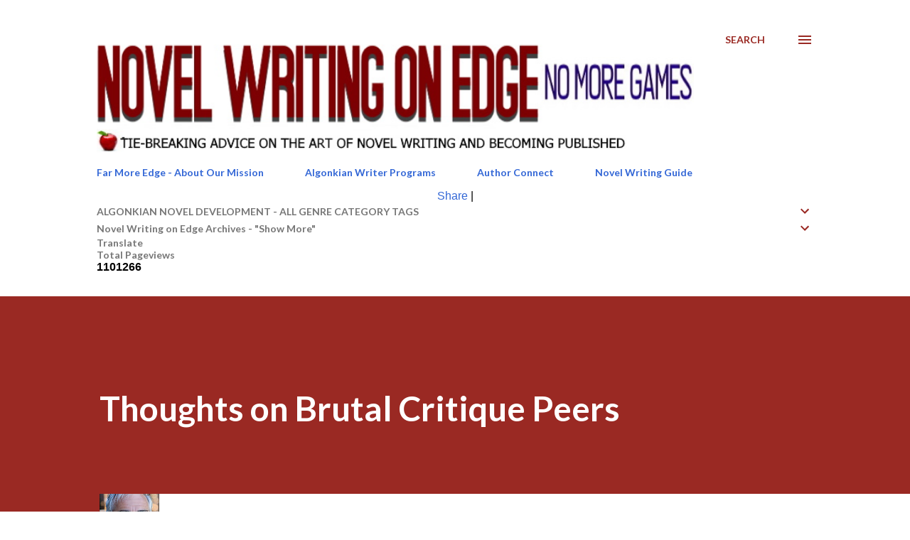

--- FILE ---
content_type: text/html; charset=UTF-8
request_url: https://www.novelwritingonedge.com/b/stats?style=BLACK_TRANSPARENT&timeRange=ALL_TIME&token=APq4FmAiMglxHno87wa8V_frisprzYNa5onV59RYenYLvkKAbC1VRtgi0K9TZfDXPU9HP79tz63ReXdytDZk20Fx-EGK1pfUlw
body_size: 47
content:
{"total":1101266,"sparklineOptions":{"backgroundColor":{"fillOpacity":0.1,"fill":"#000000"},"series":[{"areaOpacity":0.3,"color":"#202020"}]},"sparklineData":[[0,34],[1,24],[2,22],[3,23],[4,20],[5,49],[6,51],[7,41],[8,45],[9,39],[10,34],[11,40],[12,19],[13,24],[14,23],[15,27],[16,42],[17,98],[18,100],[19,57],[20,56],[21,40],[22,67],[23,80],[24,26],[25,36],[26,30],[27,29],[28,52],[29,3]],"nextTickMs":400000}

--- FILE ---
content_type: text/plain
request_url: https://www.google-analytics.com/j/collect?v=1&_v=j102&a=1669623555&t=pageview&_s=1&dl=https%3A%2F%2Fwww.novelwritingonedge.com%2F2015%2F11%2Freconsider-using-overly-negative.html&ul=en-us%40posix&dt=Thoughts%20on%20Brutal%20Critique%20Peers&sr=1280x720&vp=1280x720&_u=IEBAAEABAAAAACAAI~&jid=2128006823&gjid=662464372&cid=590048962.1769656143&tid=UA-4157840-1&_gid=1096747606.1769656143&_r=1&_slc=1&z=457174620
body_size: -453
content:
2,cG-FJSK4Y546S